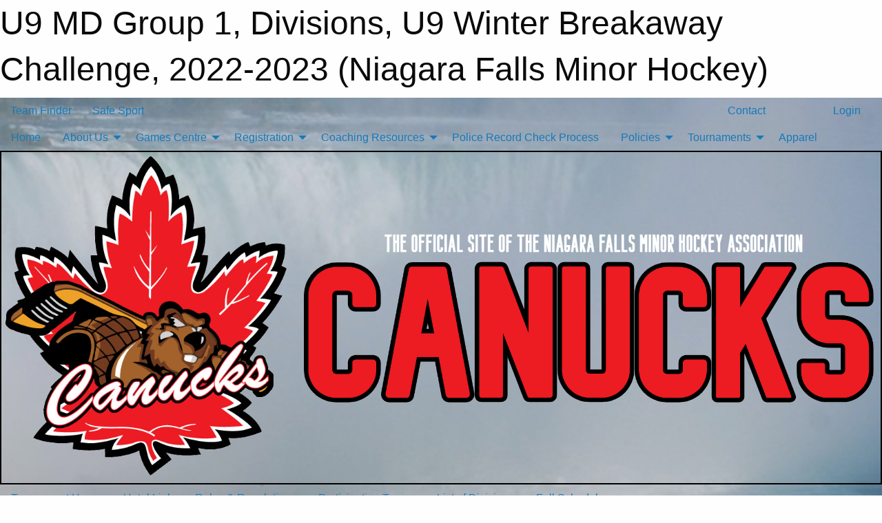

--- FILE ---
content_type: text/html; charset=utf-8
request_url: https://hockeyniagara.com/Tournaments/2715/Divisions/2840/
body_size: 9802
content:


<!DOCTYPE html>

<html class="no-js" lang="en">
<head><meta charset="utf-8" /><meta http-equiv="x-ua-compatible" content="ie=edge" /><meta name="viewport" content="width=device-width, initial-scale=1.0" /><link rel="preconnect" href="https://cdnjs.cloudflare.com" /><link rel="dns-prefetch" href="https://cdnjs.cloudflare.com" /><link rel="preconnect" href="https://fonts.gstatic.com" /><link rel="dns-prefetch" href="https://fonts.gstatic.com" /><title>
	2022-2023 > U9 Winter Breakaway Challenge > Divisions > U9 MD Group 1 (Niagara Falls Minor Hockey)
</title><link rel="stylesheet" href="https://fonts.googleapis.com/css2?family=Oswald&amp;family=Roboto&amp;family=Passion+One:wght@700&amp;display=swap" />

    <!-- Compressed CSS -->
    <link rel="stylesheet" href="https://cdnjs.cloudflare.com/ajax/libs/foundation/6.7.5/css/foundation.min.css" /><link rel="stylesheet" href="https://cdnjs.cloudflare.com/ajax/libs/motion-ui/2.0.3/motion-ui.css" />

    <!--load all styles -->
    
  <meta name="keywords" content="Sportsheadz,Sports,Website,Minor,Premium,Scheduling" /><meta name="description" content="hockeyniagara.com powered by MBSportsWeb" />
<style type="text/css">
 body { --D-color-rgb-primary: 237,27,34; --D-color-rgb-secondary: 0,0,0; --D-color-rgb-link: 237,27,34; --D-color-rgb-link-hover: 0,0,0; --D-color-rgb-content-link: 237,27,34; --D-color-rgb-content-link-hover: 0,0,0 }  body { --D-fonts-main: 'Roboto', sans-serif }  body { --D-fonts-headings: 'Oswald', sans-serif }  body { --D-fonts-bold: 'Passion One', cursive }  body { --D-wrapper-max-width: 1200px }  .sitecontainer { background-color: rgb(0,0,0); } @media screen and (min-width: 64em) {  .sitecontainer { background-attachment: fixed; background-image: url('/domains/hockeyniagara.com/bg_page.jpg'); background-position: center top; background-repeat: no-repeat; background-size: cover; } }  .sitecontainer main .wrapper { background-color: rgba(255,255,255,1); }  .bottom-drawer .content { background-color: rgba(255,255,255,1); } #wid7 .row-masthead { border: solid 0.1em rgba(0,0,0,1.0) }
</style>
<link href="/Domains/hockeyniagara.com/favicon.ico" rel="shortcut icon" /><link href="/assets/responsive/css/public.min.css?v=2025.07.27" type="text/css" rel="stylesheet" media="screen" /><link href="/Utils/Styles.aspx?ParentType=Tournament&amp;ParentID=2715&amp;Mode=Responsive&amp;Version=2025.10.27.14.36.48" type="text/css" rel="stylesheet" media="screen" /><script>var clicky_site_ids = clicky_site_ids || []; clicky_site_ids.push(100863180); var clicky_custom = {};</script>
<script async src="//static.getclicky.com/js"></script>
<script async src="//static.getclicky.com/inc/javascript/video/youtube.js"></script>
<script src="/Assets/Responsive/JS/bracketlines.min.js?v=2025.07.27" type="text/javascript"></script></head>
<body>
    
    
  <h1 class="hidden">U9 MD Group 1, Divisions, U9 Winter Breakaway Challenge, 2022-2023 (Niagara Falls Minor Hockey)</h1>

    <form method="post" action="/Tournaments/2715/Divisions/2840/" id="frmMain">
<div class="aspNetHidden">
<input type="hidden" name="tlrk_ssm_TSSM" id="tlrk_ssm_TSSM" value="" />
<input type="hidden" name="tlrk_sm_TSM" id="tlrk_sm_TSM" value="" />
<input type="hidden" name="__EVENTTARGET" id="__EVENTTARGET" value="" />
<input type="hidden" name="__EVENTARGUMENT" id="__EVENTARGUMENT" value="" />
<input type="hidden" name="__VIEWSTATE" id="__VIEWSTATE" value="0PBjPGB+SOxX3Pr77fCsRZ+NQrdunc8/7jeM72JdM38KeJs4eR3iclGoDRwx7zFre/Sqaj6HG8V3YyOg0a95XCqlzPU0XT5xkjkT151exS+V4CiuYP7RVBt2hKfxWbOP3JPoi7ORxywTS3bS7zWyjEH0ET2bwYI0S0QVSSorNtP9QKbW9Edsu4BJpdZxHd5leJWa/3ZJ0wPP8Jr8OHYabJEPZPDZTg/8+oNl8c1XovM9kBCFSacpWrtlbMZSnnOZ/roEKU8cDZO9QMU3S9VLrRS5XGGCL/22kHftDfP3hta+ecpsMBc5CiViH5/EimxqKfoEiWMnNeBgdvfFeWcA06tHbHcohH0PX0C6xa2x9QEBibLWFMmf4oMmns9t5q2jKp/fTlGyZ0NWt+5EHXbPc10DAkmITD0DMtVoE/dCC86CM3AYducuGxDaWnAlKnQNyN8pUDhFuWIrC15WvCL8D3hdOIL4N0Z9uPrthkXLh8pZKvy0CQsdOntkg1TW9eRBlTtKYuODtDH66HHIg/8XR9TV1lQJvL9Mr8SEoKnSLRSf2C83T/tz7z+Ip/ybQ9dQj2WUF0f2VONzxKXFhi8ZiA==" />
</div>

<script type="text/javascript">
//<![CDATA[
var theForm = document.forms['frmMain'];
if (!theForm) {
    theForm = document.frmMain;
}
function __doPostBack(eventTarget, eventArgument) {
    if (!theForm.onsubmit || (theForm.onsubmit() != false)) {
        theForm.__EVENTTARGET.value = eventTarget;
        theForm.__EVENTARGUMENT.value = eventArgument;
        theForm.submit();
    }
}
//]]>
</script>


<script src="/WebResource.axd?d=pynGkmcFUV13He1Qd6_TZKIW6nqqE4LOFrFfjdvdU_7GZITGXMnh5yVOjm4OCbadSkjfEALseQeSldKkv3Wmbg2&amp;t=638901397900000000" type="text/javascript"></script>


<script src="https://ajax.aspnetcdn.com/ajax/4.5.2/1/MicrosoftAjax.js" type="text/javascript"></script>
<script src="https://ajax.aspnetcdn.com/ajax/4.5.2/1/MicrosoftAjaxWebForms.js" type="text/javascript"></script>
<script src="/assets/core/js/web/web.min.js?v=2025.07.27" type="text/javascript"></script>
<script src="https://d2i2wahzwrm1n5.cloudfront.net/ajaxz/2025.2.609/Common/Core.js" type="text/javascript"></script>
<script src="https://d2i2wahzwrm1n5.cloudfront.net/ajaxz/2025.2.609/Ajax/Ajax.js" type="text/javascript"></script>
<div class="aspNetHidden">

	<input type="hidden" name="__VIEWSTATEGENERATOR" id="__VIEWSTATEGENERATOR" value="CA0B0334" />
	<input type="hidden" name="__EVENTVALIDATION" id="__EVENTVALIDATION" value="09q0U89/MQouovkkNdPJbONppgnd9Emy00irkvjvS77w/cDkZeFAXyYTisxZt19VHOPx1kjn77W3yaPg+m/LR0gnLbFfnvndoxU/ajts2kGkUByYWegfTrhfT+S/Ho3Z" />
</div>
        <script type="text/javascript">
//<![CDATA[
Sys.WebForms.PageRequestManager._initialize('ctl00$tlrk_sm', 'frmMain', ['tctl00$tlrk_ramSU','tlrk_ramSU'], [], [], 90, 'ctl00');
//]]>
</script>

        <!-- 2025.2.609.462 --><div id="tlrk_ramSU">
	<span id="tlrk_ram" style="display:none;"></span>
</div>
        
        
  <div class="sitecontainer"><div id="row4" class="row-outer  not-editable"><div class="row-inner"><div id="wid5"><div class="outer-top-bar"><div class="wrapper row-top-bar"><div class="grid-x grid-padding-x align-middle"><div class="cell shrink show-for-small-only"><div class="cell small-6" data-responsive-toggle="top_bar_links" data-hide-for="medium"><button title="Toggle Top Bar Links" class="menu-icon" type="button" data-toggle></button></div></div><div class="cell shrink"><a href="/Seasons/Current/">Team Finder</a></div><div class="cell shrink"><a href="/SafeSport/">Safe Sport</a></div><div class="cell auto show-for-medium"><ul class="menu align-right"><li><a href="/Contact/"><i class="fas fa-address-book" title="Contacts"></i>&nbsp;Contact</a></li><li><a href="/Search/"><i class="fas fa-search" title="Search"></i><span class="hide-for-medium">&nbsp;Search</span></a></li></ul></div><div class="cell auto medium-shrink text-right"><ul class="dropdown menu align-right" data-dropdown-menu><li><a href="/Account/Login/?ReturnUrl=%2fTournaments%2f2715%2fDivisions%2f2840%2f" rel="nofollow"><i class="fas fa-sign-in-alt"></i>&nbsp;Login</a></li></ul></div></div><div id="top_bar_links" class="hide-for-medium" style="display:none;"><ul class="vertical menu"><li><a href="/Contact/"><i class="fas fa-address-book" title="Contacts"></i>&nbsp;Contact</a></li><li><a href="/Search/"><i class="fas fa-search" title="Search"></i><span class="hide-for-medium">&nbsp;Search</span></a></li></ul></div></div></div>
</div></div></div><header id="header" class="hide-for-print"><div id="row10" class="row-outer  not-editable"><div class="row-inner wrapper"><div id="wid11">
</div></div></div><div id="row6" class="row-outer  not-editable"><div class="row-inner wrapper"><div id="wid8">
        <div class="cMain_ctl14-row-menu row-menu org-menu">
            
            <div class="grid-x align-middle">
                
                <nav class="cell auto">
                    <div class="title-bar" data-responsive-toggle="cMain_ctl14_menu" data-hide-for="large">
                        <div class="title-bar-left">
                            
                            <ul class="horizontal menu">
                                
                                <li><a href="/">Home</a></li>
                                
                                <li><a href="/Seasons/Current/">Team Finder</a></li>
                                
                            </ul>
                            
                        </div>
                        <div class="title-bar-right">
                            <div class="title-bar-title" data-toggle="cMain_ctl14_menu">Organization Menu&nbsp;<i class="fas fa-bars"></i></div>
                        </div>
                    </div>
                    <ul id="cMain_ctl14_menu" style="display: none;" class="vertical large-horizontal menu " data-responsive-menu="drilldown large-dropdown" data-back-button='<li class="js-drilldown-back"><a class="sh-menu-back"></a></li>'>
                        <li class="hover-nonfunction"><a href="/">Home</a></li><li class="hover-nonfunction"><a>About Us</a><ul class="menu vertical nested"><li class="hover-nonfunction"><a href="/Pages/1002/Mission_and_Vision/">Mission &amp; Vision</a></li><li class="hover-nonfunction"><a href="/Staff/1003/">Executive &amp; Staff</a></li><li class="hover-nonfunction"><a href="/Coaches/1004/">Current Coaches</a></li><li class="hover-nonfunction"><a href="/Contact/1005/">Contact Us</a></li></ul></li><li class="hover-nonfunction"><a>Games Centre</a><ul class="menu vertical nested"><li class="hover-nonfunction"><a href="/Schedule/">Schedule &amp; Results</a></li><li class="hover-nonfunction"><a href="/Calendar/">Organization Calendar</a></li></ul></li><li class="hover-nonfunction"><a>Registration</a><ul class="menu vertical nested"><li class="hover-nonfunction"><a href="/Pages/7985/Create_your_Spordle_Account/">Create your Spordle Account</a></li><li class="hover-nonfunction"><a href="/Pages/5356/2025-2026_Registration/">2025-2026 Registration</a></li><li class="hover-nonfunction"><a href="/Pages/5357/Financial_Assistance/">Financial Assistance</a></li><li class="hover-nonfunction"><a href="/Pages/6324/Respect_In_Sport_Parent/">Respect In Sport Parent</a></li></ul></li><li class="hover-nonfunction"><a>Coaching Resources</a><ul class="menu vertical nested"><li class="hover-nonfunction"><a>HOW TO USE THE NEW HCR 3.0</a><ul class="menu vertical nested"><li class="hover-nonfunction"><a href="/Public/Documents/How_to_create_an_account_in_the_Hockey_Canada_Registry.pdf" target="_blank" rel="noopener"><i class="fa fa-file-pdf"></i>Create Your Account</a></li><li class="hover-nonfunction"><a href="/Public/Documents/How_to_link_a_Member_in_the_Hockey_Canada_Registry.pdf" target="_blank" rel="noopener"><i class="fa fa-file-pdf"></i>Link to Your Profile (AKA Coaches Locker)</a></li><li class="hover-nonfunction"><a href="/Public/Documents/How_to_View_Qualifications.pdf" target="_blank" rel="noopener"><i class="fa fa-file-pdf"></i>View Your Qualifications</a></li></ul></li><li class="hover-nonfunction"><a href="/Pages/1882/Coaches/">Coaches</a></li><li class="hover-nonfunction"><a href="/Pages/5370/Trainers/">Trainers</a></li><li class="hover-nonfunction"><a href="/Pages/5371/Managers/">Managers</a></li><li class="hover-nonfunction"><a href="/Pages/7054/NEW_Police_Record_Check_Process/">POLICE RECORD CHECK</a></li><li class="hover-nonfunction"><a href="/Public/Documents/2025-2026_-_TEAM_OFFICIAL_QUALIFICATION_REQUIREMENTS-APPENDIX_A_FINAL_.pdf" target="_blank" rel="noopener"><i class="fa fa-file-pdf"></i>2025-26 Qualification Requirements</a></li><li class="hover-nonfunction"><a href="/Pages/8120/3rd_Party_Instructors/">3rd Party Instructors</a></li></ul></li><li class="hover-nonfunction"><a href="/Pages/7054/Police_Record_Check_Process/">Police Record Check Process</a></li><li class="hover-nonfunction"><a>Policies</a><ul class="menu vertical nested"><li class="hover-nonfunction"><a href="/Public/Documents/NFMHA_by-law_2024.pdf" target="_blank" rel="noopener"><i class="fa fa-file-pdf"></i>NFMHA Bylaws</a></li><li class="hover-nonfunction"><a href="/Public/Documents/NFMHA_apparel_policy_2024.pdf" target="_blank" rel="noopener"><i class="fa fa-file-pdf"></i>Apparel Policy</a></li><li class="hover-nonfunction"><a href="/Public/Documents/NFMHA_complaint_policy_2024.pdf" target="_blank" rel="noopener"><i class="fa fa-file-pdf"></i>Complaint Policy</a></li><li class="hover-nonfunction"><a href="/Public/Documents/NFMHA_ice_time_policy_2024.pdf" target="_blank" rel="noopener"><i class="fa fa-file-pdf"></i>Ice Time Policy</a></li><li class="hover-nonfunction"><a href="/Public/Documents/NFMHA_code_of_conduct_policy_2024.pdf" target="_blank" rel="noopener"><i class="fa fa-file-pdf"></i>Code of Conduct Policy</a></li></ul></li><li class="hover-nonfunction"><a>Tournaments</a><ul class="menu vertical nested"><li class="hover-nonfunction"><a href="/Tournaments/3613/Peter_Mancuso_November_Challenge/">Peter Mancuso November Challenge</a></li><li class="hover-nonfunction"><a href="/Tournaments/3670/Al_Boone_Memorial_Tournament/">Al Boone Tournament</a></li><li class="hover-nonfunction"><a href="/Tournaments/3695/Niagara_Falls_Jamboree/">Niagara Falls Jamboree </a></li><li class="hover-nonfunction"><a href="/Tournaments/3705/U9_Winter_Breakaway_Challenge/">U9 Breakaway Challenge</a></li><li class="hover-nonfunction"><a href="/Tournaments/3745/Ange_Giajnorio_Memorial_Winter_Thaw/">Ange Giajnorio Memorial Tournament</a></li></ul></li><li class="hover-nonfunction"><a href="https://canucksteamstore.itemorder.com/shop/home/" target="_blank" rel="noopener"><i class="fa fa-external-link-alt"></i>Apparel</a></li>
                    </ul>
                </nav>
            </div>
            
        </div>
        </div><div id="wid7"><div class="cMain_ctl17-row-masthead row-masthead"><div class="grid-x align-middle text-center"><div class="cell small-4"><a href="/"><img class="contained-image" src="/domains/hockeyniagara.com/newlogo.png" alt="Main Logo" /></a></div><div class="cell small-8"><img class="contained-image" src="/domains/hockeyniagara.com/CABUCKS.png" alt="Banner Image" /></div></div></div>
</div><div id="wid9">
<div class="cMain_ctl20-row-menu row-menu">
    <div class="grid-x align-middle">
        
        <nav class="cell auto">
            <div class="title-bar" data-responsive-toggle="cMain_ctl20_menu" data-hide-for="large">
                <div class="title-bar-left flex-child-shrink">
                    <div class="grid-x align-middle">
                        
                    </div>
                </div>
                <div class="title-bar-right flex-child-grow">
                    <div class="grid-x align-middle">
                        <div class="cell auto"></div>
                        
                        <div class="cell shrink">
                            <div class="title-bar-title" data-toggle="cMain_ctl20_menu">U9 Winter Breakaway Challenge Menu&nbsp;<i class="fas fa-bars"></i></div>
                        </div>
                    </div>
                </div>
            </div>
            <ul id="cMain_ctl20_menu" style="display: none;" class="vertical large-horizontal menu " data-responsive-menu="drilldown large-dropdown" data-back-button='<li class="js-drilldown-back"><a class="sh-menu-back"></a></li>'>
                <li><a href="/Tournaments/2715/">Tournament Home</a></li><li><a href="https://secure.htgsports.com/registration.nsf/BTSRP_EventAccess?OpenForm&eventid=E42958D5BC9FFBDC85258855000FD114&pvw=0&lang=en" target="blank"><i class="fa fa-external-link-alt"></i>Hotel Link</a></li><li><a href="/Tournaments/2715/LibraryItems/6451/Rules_and_Regulations/">Rules & Regulations</a></li><li><a href="/Tournaments/2715/Teams/">Participating Teams</a></li><li><a href="/Tournaments/2715/Divisions/">List of Divisions</a></li><li><a href="/Tournaments/2715/Schedule/">Full Schedule</a></li>
            </ul>
        </nav>
        
    </div>
    
</div>
</div></div></div><div id="row12" class="row-outer  not-editable"><div class="row-inner wrapper"><div id="wid13">
<div class="cMain_ctl25-row-breadcrumb row-breadcrumb">
    <div class="grid-x"><div class="cell auto"><nav aria-label="You are here:" role="navigation"><ul class="breadcrumbs"><li><a href="/" title="Main Home Page">Home</a></li><li><a href="/Seasons/" title="List of seasons">Seasons</a></li><li><a href="/Seasons/2653/" title="Season details for 2022-2023">2022-2023</a></li><li><a href="/Tournaments/2715/" title="U9 Winter Breakaway Challenge Home Page">U9 Winter Breakaway Challenge</a></li><li><a href="/Tournaments/2715/Divisions/" title="List of Tournament Divisions">Divisions</a></li><li>U9 MD Group 1</li></ul></nav></div><div class="cell shrink"><ul class="breadcrumbs"><li><a href="/Sitemap/" title="Go to the sitemap page for this website"><i class="fas fa-sitemap"></i><span class="show-for-large">&nbsp;Sitemap</span></a></li></ul></div></div>
</div>
</div></div></div><div id="row14" class="row-outer  not-editable"><div class="row-inner wrapper"><div id="wid15">
<div class="cMain_ctl30-row-menu row-menu">
    <div class="grid-x align-middle">
        
        <nav class="cell auto">
            <div class="title-bar" data-responsive-toggle="cMain_ctl30_menu" data-hide-for="large">
                <div class="title-bar-left">
                    
                </div>
                <div class="title-bar-right">
                    <div class="title-bar-title" data-toggle="cMain_ctl30_menu">Standings &amp; Schedules&nbsp;<i class="fas fa-bars"></i></div>
                </div>
            </div>
            <ul id="cMain_ctl30_menu" style="display: none;" class="vertical large-horizontal menu " data-responsive-menu="drilldown large-dropdown" data-back-button='<li class="js-drilldown-back"><a class="sh-menu-back"></a></li>'>
                <li><a href="/Tournaments/2715/Divisions/2841/">U9 HL Group 1</a><li><a href="/Tournaments/2715/Divisions/2842/">U9 HL Group 2</a><li><a href="/Tournaments/2715/Divisions/2839/">U9 HL Group 3</a><li><a href="/Tournaments/2715/Divisions/2840/">U9 MD Group 1</a><li><a href="/Tournaments/2715/Divisions/2843/">U9 MD Group 2</a><li><a href="/Tournaments/2715/Divisions/2844/">U9 MD Group 3</a><li><a href="/Tournaments/2715/Venues/">Venues</a></li>
            </ul>
        </nav>
    </div>
</div>
</div></div></div></header><main id="main"><div class="wrapper"><div id="row16" class="row-outer  not-editable"><div class="row-inner"><div id="wid17">
<div class="cMain_ctl37-outer widget">
    <div class="callout small warning text-center">This Tournament is part of the 2022-2023 season, which is not set as the current season.</div>
</div>
</div></div></div><div id="row1" class="row-outer"><div class="row-inner"><div class="grid-x grid-padding-x"><div id="row1col2" class="cell small-12 medium-12 large-12 "><div id="wid3">
<div class="cMain_ctl44-outer widget">
    <div class="mod"><div class="modBody"><div class="heading-1-wrapper"><div class="heading-1"><span class="pre"></span><span class="text">U9 MD Group 1</span><span class="suf"></span></div></div><div class="heading-4-wrapper"><div class="heading-4"><div class="grid-x align-middle"><div class="cell auto"><span class="pre"></span><span class="text">U9 MD Round Robin Group A</span><span class="suf"></span></div><div class="cell shrink"><a href="/Tournaments/2715/Divisions/2858/" title="View division details for U9 MD Round Robin Group A">Details</a></div></div></div></div><div class="table-sticky"><table class="standings"><thead><tr><th scope="col" class="team">Team</th><th scope="col">W</th><th scope="col">L</th><th scope="col">T</th><th scope="col">Pts</th><th scope="col">GF</th><th scope="col">GA</th><th scope="col">Diff</th><th scope="col">GF %</th><th scope="col">Game 1</th><th scope="col">Game 2</th><th scope="col">Game 3</th></tr></thead><tbody><tr class="assn-0"><th class="team withlogo"><div class="teamandlogo"><span style="background-image: url('https://mbswcdn.com/images/teamlogo.png');" /></span><a href="/Tournaments/2715/Teams/2127/">Port Stanley Sailors</a></div></th><td>3</td><td>0</td><td>0</td><td class="bold">6</td><td>24</td><td>1</td><td class="diff-pos">+23</td><td>0.960</td><td class="bold" style="cursor: help;" title="Fri 2:00p @ St. Catharines Falcons">6-0 (W)</td><td class="bold" style="cursor: help;" title="Fri 8:00p vs West London Hawks">0-9 (W)</td><td class="bold" style="cursor: help;" title="Sat 4:15p vs North London Nationals">1-9 (W)</td></tr><tr class="assn-0"><th class="team withlogo"><div class="teamandlogo"><span style="background-image: url('https://mbswcdn.com/images/teamlogo.png');" /></span><a href="/Tournaments/2715/Teams/2130/">St. Catharines Falcons</a></div></th><td>2</td><td>1</td><td>0</td><td class="bold">4</td><td>15</td><td>7</td><td class="diff-pos">+8</td><td>0.682</td><td class="bold" style="cursor: help;" title="Fri 2:00p vs Port Stanley Sailors">6-0 (L)</td><td class="bold" style="cursor: help;" title="Fri 7:15p @ North London Nationals">10-0 (W)</td><td class="bold" style="cursor: help;" title="Sat 5:15p @ West London Hawks">5-1 (W)</td></tr><tr class="assn-0"><th class="team withlogo"><div class="teamandlogo"><span style="background-image: url('https://mbswcdn.com/images/teamlogo.png');" /></span><a href="/Tournaments/2715/Teams/2140/">West London Hawks</a></div></th><td>1</td><td>2</td><td>0</td><td class="bold">2</td><td>3</td><td>15</td><td class="diff-neg">-12</td><td>0.167</td><td class="bold" style="cursor: help;" title="Fri 1:00p vs North London Nationals">1-2 (W)</td><td class="bold" style="cursor: help;" title="Fri 8:00p @ Port Stanley Sailors">0-9 (L)</td><td class="bold" style="cursor: help;" title="Sat 5:15p vs St. Catharines Falcons">5-1 (L)</td></tr><tr class="assn-0"><th class="team withlogo"><div class="teamandlogo"><span style="background-image: url('https://mbswcdn.com/images/teamlogo.png');" /></span><a href="/Tournaments/2715/Teams/2120/">North London Nationals</a></div></th><td>0</td><td>3</td><td>0</td><td class="bold">0</td><td>2</td><td>21</td><td class="diff-neg">-19</td><td>0.087</td><td class="bold" style="cursor: help;" title="Fri 1:00p @ West London Hawks">1-2 (L)</td><td class="bold" style="cursor: help;" title="Fri 7:15p vs St. Catharines Falcons">10-0 (L)</td><td class="bold" style="cursor: help;" title="Sat 4:15p @ Port Stanley Sailors">1-9 (L)</td></tr><tr class="assn-0"><th class="team withlogo"><div class="teamandlogo"><span style="background-image: url('https://mbswcdn.com/images/teamlogo.png');" /></span><a href="/Tournaments/2715/Teams/2118/">Mt Brydges Cougars</a></div></th><td>0</td><td>0</td><td>0</td><td class="bold">0</td><td>0</td><td>0</td><td>0</td><td>0.000</td><td class="extra">X</td><td class="extra">X</td><td class="extra">X</td></tr></tbody></table></div><div class="spacer"></div><div class="heading-4-wrapper"><div class="heading-4"><div class="grid-x align-middle"><div class="cell auto"><span class="pre"></span><span class="text">U9 MD Round Robin Group B</span><span class="suf"></span></div><div class="cell shrink"><a href="/Tournaments/2715/Divisions/2859/" title="View division details for U9 MD Round Robin Group B">Details</a></div></div></div></div><div class="table-sticky"><table class="standings"><thead><tr><th scope="col" class="team">Team</th><th scope="col">W</th><th scope="col">L</th><th scope="col">T</th><th scope="col">Pts</th><th scope="col">GF</th><th scope="col">GA</th><th scope="col">Diff</th><th scope="col">GF %</th><th scope="col">Game 1</th><th scope="col">Game 2</th><th scope="col">Game 3</th></tr></thead><tbody><tr class="assn-0"><th class="team withlogo"><div class="teamandlogo"><span style="background-image: url('https://mbswcdn.com/images/teamlogo.png');" /></span><a href="/Tournaments/2715/Teams/2125/">Peterborough Petes</a></div></th><td>3</td><td>0</td><td>0</td><td class="bold">6</td><td>18</td><td>7</td><td class="diff-pos">+11</td><td>0.720</td><td class="bold" style="cursor: help;" title="Fri 1:15p vs Stouffville Clippers">4-5 (W)</td><td class="bold" style="cursor: help;" title="Sat 8:00a @ Caledon Hawks">5-1 (W)</td><td class="bold" style="cursor: help;" title="Sat 4:15p @ Welland Tigers">8-2 (W)</td></tr><tr class="assn-0"><th class="team withlogo"><div class="teamandlogo"><span style="background-image: url('https://mbswcdn.com/images/teamlogo.png');" /></span><a href="/Tournaments/2715/Teams/2131/">Stouffville Clippers</a></div></th><td>2</td><td>1</td><td>0</td><td class="bold">4</td><td>19</td><td>9</td><td class="diff-pos">+10</td><td>0.679</td><td class="bold" style="cursor: help;" title="Fri 1:15p @ Peterborough Petes">4-5 (L)</td><td class="bold" style="cursor: help;" title="Sat 9:00a vs Welland Tigers">2-9 (W)</td><td class="bold" style="cursor: help;" title="Sat 3:15p vs Caledon Hawks">2-6 (W)</td></tr><tr class="assn-0"><th class="team withlogo"><div class="teamandlogo"><span style="background-image: url('https://mbswcdn.com/images/teamlogo.png');" /></span><a href="/Tournaments/2715/Teams/2114/">Caledon Hawks</a></div></th><td>1</td><td>2</td><td>0</td><td class="bold">2</td><td>10</td><td>14</td><td class="diff-neg">-4</td><td>0.417</td><td class="bold" style="cursor: help;" title="Fri 12:15p @ Welland Tigers">7-3 (W)</td><td class="bold" style="cursor: help;" title="Sat 8:00a vs Peterborough Petes">5-1 (L)</td><td class="bold" style="cursor: help;" title="Sat 3:15p @ Stouffville Clippers">2-6 (L)</td></tr><tr class="assn-0"><th class="team withlogo"><div class="teamandlogo"><span style="background-image: url('https://mbswcdn.com/images/teamlogo.png');" /></span><a href="/Tournaments/2715/Teams/2139/">Welland Tigers</a></div></th><td>0</td><td>3</td><td>0</td><td class="bold">0</td><td>7</td><td>24</td><td class="diff-neg">-17</td><td>0.226</td><td class="bold" style="cursor: help;" title="Fri 12:15p vs Caledon Hawks">7-3 (L)</td><td class="bold" style="cursor: help;" title="Sat 9:00a @ Stouffville Clippers">2-9 (L)</td><td class="bold" style="cursor: help;" title="Sat 4:15p vs Peterborough Petes">8-2 (L)</td></tr></tbody></table></div><div class="spacer"></div><div class="heading-4-wrapper"><div class="heading-4"><div class="grid-x align-middle"><div class="cell auto"><span class="pre"></span><span class="text">U9 MD Round Robin Group C</span><span class="suf"></span></div><div class="cell shrink"><a href="/Tournaments/2715/Divisions/2860/" title="View division details for U9 MD Round Robin Group C">Details</a></div></div></div></div><div class="table-sticky"><table class="standings"><thead><tr><th scope="col" class="team">Team</th><th scope="col">W</th><th scope="col">L</th><th scope="col">T</th><th scope="col">Pts</th><th scope="col">GF</th><th scope="col">GA</th><th scope="col">Diff</th><th scope="col">GF %</th><th scope="col">Game 1</th><th scope="col">Game 2</th><th scope="col">Game 3</th></tr></thead><tbody><tr class="assn-0"><th class="team withlogo"><div class="teamandlogo"><span style="background-image: url('https://mbswcdn.com/images/teamlogo.png');" /></span><a href="/Tournaments/2715/Teams/2116/">Georgina Blaze</a></div></th><td>3</td><td>0</td><td>0</td><td class="bold">6</td><td>25</td><td>3</td><td class="diff-pos">+22</td><td>0.893</td><td class="bold" style="cursor: help;" title="Fri 12:15p @ Flamborough Sabres">10-1 (W)</td><td class="bold" style="cursor: help;" title="Sat 7:15a vs Mt Brydges Cougars">0-3 (W)</td><td class="bold" style="cursor: help;" title="Sat 4:00p @ Ajax Pickering Raiders">12-2 (W)</td></tr><tr class="assn-0"><th class="team withlogo"><div class="teamandlogo"><span style="background-image: url('https://mbswcdn.com/images/teamlogo.png');" /></span><a href="/Tournaments/2715/Teams/2118/">Mt Brydges Cougars</a></div></th><td>2</td><td>1</td><td>0</td><td class="bold">4</td><td>11</td><td>3</td><td class="diff-pos">+8</td><td>0.786</td><td class="bold" style="cursor: help;" title="Fri 1:15p vs Ajax Pickering Raiders">0-6 (W)</td><td class="bold" style="cursor: help;" title="Sat 7:15a @ Georgina Blaze">0-3 (L)</td><td class="bold" style="cursor: help;" title="Sat 5:00p @ Flamborough Sabres">5-0 (W)</td></tr><tr class="assn-0"><th class="team withlogo"><div class="teamandlogo"><span style="background-image: url('https://mbswcdn.com/images/teamlogo.png');" /></span><a href="/Tournaments/2715/Teams/2108/">Ajax Pickering Raiders</a></div></th><td>0</td><td>2</td><td>1</td><td class="bold">1</td><td>3</td><td>19</td><td class="diff-neg">-16</td><td>0.136</td><td class="bold" style="cursor: help;" title="Fri 1:15p @ Mt Brydges Cougars">0-6 (L)</td><td class="bold" style="cursor: help;" title="Sat 8:15a vs Flamborough Sabres">1-1 (T)</td><td class="bold" style="cursor: help;" title="Sat 4:00p vs Georgina Blaze">12-2 (L)</td></tr><tr class="assn-0"><th class="team withlogo"><div class="teamandlogo"><span style="background-image: url('https://mbswcdn.com/images/teamlogo.png');" /></span><a href="/Tournaments/2715/Teams/2115/">Flamborough Sabres</a></div></th><td>0</td><td>2</td><td>1</td><td class="bold">1</td><td>2</td><td>16</td><td class="diff-neg">-14</td><td>0.111</td><td class="bold" style="cursor: help;" title="Fri 12:15p vs Georgina Blaze">10-1 (L)</td><td class="bold" style="cursor: help;" title="Sat 8:15a @ Ajax Pickering Raiders">1-1 (T)</td><td class="bold" style="cursor: help;" title="Sat 5:00p vs Mt Brydges Cougars">5-0 (L)</td></tr></tbody></table></div><div class="spacer"></div><div class="heading-4-wrapper"><div class="heading-4"><div class="grid-x align-middle"><div class="cell auto"><span class="pre"></span><span class="text">U9 MD Group 1 Semi-Final</span><span class="suf"></span></div><div class="cell shrink"><a href="/Tournaments/2715/Divisions/2861/" title="View division details for U9 MD Group 1 Semi-Final">Details</a></div></div></div></div><div class="cal-items team"><div class="day-details always-show selected has-items" id="day-Feb-05-2023"><div class="h6 text-center">Sun, Feb 05</div><div class="event-list-item   hover-function"><div class="content hover-function-links"><div class="hover-overlay grid-x align-middle text-center"><div class="cell small-3"></div><div class="cell small-6"><a class="flex-child-shrink text-center " href="/Tournaments/2715/Games/24233/">Game Details</a></div><div class="cell small-3"><a class="local" href="/Tournaments/2715/Venues/122/?Day=05&Month=02&Year=2023">Venue Info</a></div></div><div class="grid-x align-middle"><div class="cell small-2 text-center"><div class="time-primary">10:15 AM</div></div><div class="cell small-2 text-center"></div><div class="cell small-6"><div class="subject-owner neutral">Georgina Blaze</div><div class="subject-text neutral">@ Port Stanley Sailors<div class="game_result win">W</div><span class="game_no">104</span></div><div class="location local">Gale Centre 2 - Lifetime Financial</div></div><div class="cell small-2 text-center"><div class="related-info"><div class="game_score">0-9</div></div></div></div></div></div><div class="event-list-item   hover-function"><div class="content hover-function-links"><div class="hover-overlay grid-x align-middle text-center"><div class="cell small-3"></div><div class="cell small-6"><a class="flex-child-shrink text-center " href="/Tournaments/2715/Games/24234/">Game Details</a></div><div class="cell small-3"><a class="local" href="/Tournaments/2715/Venues/123/?Day=05&Month=02&Year=2023">Venue Info</a></div></div><div class="grid-x align-middle"><div class="cell small-2 text-center"><div class="time-primary">10:15 AM</div></div><div class="cell small-2 text-center"></div><div class="cell small-6"><div class="subject-owner neutral">Mt Brydges Cougars</div><div class="subject-text neutral">@ Peterborough Petes<div class="game_result win">W</div><span class="game_no">105</span></div><div class="location local">Gale Centre 3 - Meridian</div></div><div class="cell small-2 text-center"><div class="related-info"><div class="game_score">0-5</div></div></div></div></div></div></div></div><div class="spacer"></div><div class="heading-4-wrapper"><div class="heading-4"><div class="grid-x align-middle"><div class="cell auto"><span class="pre"></span><span class="text">U9 MD Group 1 Final</span><span class="suf"></span></div><div class="cell shrink"><a href="/Tournaments/2715/Divisions/2862/" title="View division details for U9 MD Group 1 Final">Details</a></div></div></div></div><div class="cal-items team"><div class="day-details always-show selected has-items" id="day-Feb-05-2023"><div class="h6 text-center">Sun, Feb 05</div><div class="event-list-item   hover-function"><div class="content hover-function-links"><div class="hover-overlay grid-x align-middle text-center"><div class="cell small-3"></div><div class="cell small-6"><a class="flex-child-shrink text-center " href="/Tournaments/2715/Games/24235/">Game Details</a></div><div class="cell small-3"><a class="local" href="/Tournaments/2715/Venues/123/?Day=05&Month=02&Year=2023">Venue Info</a></div></div><div class="grid-x align-middle"><div class="cell small-2 text-center"><div class="time-primary">2:15 PM</div></div><div class="cell small-2 text-center"></div><div class="cell small-6"><div class="subject-owner neutral">Peterborough Petes</div><div class="subject-text neutral">@ Port Stanley Sailors<div class="game_result win">W</div><span class="game_no">113</span></div><div class="location local">Gale Centre 3 - Meridian</div></div><div class="cell small-2 text-center"><div class="related-info"><div class="game_score">0-9</div></div></div></div></div></div></div></div><div class="spacer"></div><div class="heading-4-wrapper"><div class="heading-4"><span class="pre"></span><span class="text">Full Schedule</span><span class="suf"></span></div></div><div class="card themed level-0">
<input class="toggler" type="checkbox" id="divsched_day_1">
<label class="card-divider flex-container" for="divsched_day_1"><div class="flex-child-grow h4">Feb 03, 2023</div><div class="flex-child-shrink h5">8 games</div></label>
<div class="card-section togglable">
<div class="cal-items team"><div class="day-details always-show selected has-items" id="day-Feb-03-2023"><div class="event-list-item   hover-function"><div class="content hover-function-links"><div class="hover-overlay grid-x align-middle text-center"><div class="cell small-3"></div><div class="cell small-6"><a class="flex-child-shrink text-center " href="/Tournaments/2715/Games/24215/">Game Details</a></div><div class="cell small-3"><a class="local" href="/Tournaments/2715/Venues/122/?Day=03&Month=02&Year=2023">Venue Info</a></div></div><div class="grid-x align-middle"><div class="cell small-2 text-center"><div class="time-primary">12:15 PM</div></div><div class="cell small-2 text-center"><div class="tag-list"><div class="tag division_2860">U9 MD Round Robin Group C</div></div></div><div class="cell small-6"><div class="subject-owner neutral">Georgina Blaze<div class="game_result win">W</div></div><div class="subject-text neutral">@ Flamborough Sabres<span class="game_no">016</span></div><div class="location local">Gale Centre 2 - Lifetime Financial</div></div><div class="cell small-2 text-center"><div class="related-info"><div class="game_score">10-1</div></div></div></div></div></div><div class="event-list-item   hover-function"><div class="content hover-function-links"><div class="hover-overlay grid-x align-middle text-center"><div class="cell small-3"></div><div class="cell small-6"><a class="flex-child-shrink text-center " href="/Tournaments/2715/Games/24216/">Game Details</a></div><div class="cell small-3"><a class="local" href="/Tournaments/2715/Venues/123/?Day=03&Month=02&Year=2023">Venue Info</a></div></div><div class="grid-x align-middle"><div class="cell small-2 text-center"><div class="time-primary">12:15 PM</div></div><div class="cell small-2 text-center"><div class="tag-list"><div class="tag division_2859">U9 MD Round Robin Group B</div></div></div><div class="cell small-6"><div class="subject-owner neutral">Caledon Hawks<div class="game_result win">W</div></div><div class="subject-text neutral">@ Welland Tigers<span class="game_no">017</span></div><div class="location local">Gale Centre 3 - Meridian</div></div><div class="cell small-2 text-center"><div class="related-info"><div class="game_score">7-3</div></div></div></div></div></div><div class="event-list-item   hover-function"><div class="content hover-function-links"><div class="hover-overlay grid-x align-middle text-center"><div class="cell small-3"></div><div class="cell small-6"><a class="flex-child-shrink text-center " href="/Tournaments/2715/Games/24217/">Game Details</a></div><div class="cell small-3"><a class="local" href="/Tournaments/2715/Venues/124/?Day=03&Month=02&Year=2023">Venue Info</a></div></div><div class="grid-x align-middle"><div class="cell small-2 text-center"><div class="time-primary">1:00 PM</div></div><div class="cell small-2 text-center"><div class="tag-list"><div class="tag division_2858">U9 MD Round Robin Group A</div></div></div><div class="cell small-6"><div class="subject-owner neutral">North London Nationals</div><div class="subject-text neutral">@ West London Hawks<div class="game_result win">W</div><span class="game_no">020</span></div><div class="location local">Gale Centre 4 - Centennial</div></div><div class="cell small-2 text-center"><div class="related-info"><div class="game_score">1-2</div></div></div></div></div></div><div class="event-list-item   hover-function"><div class="content hover-function-links"><div class="hover-overlay grid-x align-middle text-center"><div class="cell small-3"></div><div class="cell small-6"><a class="flex-child-shrink text-center " href="/Tournaments/2715/Games/24218/">Game Details</a></div><div class="cell small-3"><a class="local" href="/Tournaments/2715/Venues/122/?Day=03&Month=02&Year=2023">Venue Info</a></div></div><div class="grid-x align-middle"><div class="cell small-2 text-center"><div class="time-primary">1:15 PM</div></div><div class="cell small-2 text-center"><div class="tag-list"><div class="tag division_2860">U9 MD Round Robin Group C</div></div></div><div class="cell small-6"><div class="subject-owner neutral">Ajax Pickering Raiders</div><div class="subject-text neutral">@ Mt Brydges Cougars<div class="game_result win">W</div><span class="game_no">021</span></div><div class="location local">Gale Centre 2 - Lifetime Financial</div></div><div class="cell small-2 text-center"><div class="related-info"><div class="game_score">0-6</div></div></div></div></div></div><div class="event-list-item   hover-function"><div class="content hover-function-links"><div class="hover-overlay grid-x align-middle text-center"><div class="cell small-3"></div><div class="cell small-6"><a class="flex-child-shrink text-center " href="/Tournaments/2715/Games/24219/">Game Details</a></div><div class="cell small-3"><a class="local" href="/Tournaments/2715/Venues/123/?Day=03&Month=02&Year=2023">Venue Info</a></div></div><div class="grid-x align-middle"><div class="cell small-2 text-center"><div class="time-primary">1:15 PM</div></div><div class="cell small-2 text-center"><div class="tag-list"><div class="tag division_2859">U9 MD Round Robin Group B</div></div></div><div class="cell small-6"><div class="subject-owner neutral">Stouffville Clippers</div><div class="subject-text neutral">@ Peterborough Petes<div class="game_result win">W</div><span class="game_no">022</span></div><div class="location local">Gale Centre 3 - Meridian</div></div><div class="cell small-2 text-center"><div class="related-info"><div class="game_score">4-5</div></div></div></div></div></div><div class="event-list-item   hover-function"><div class="content hover-function-links"><div class="hover-overlay grid-x align-middle text-center"><div class="cell small-3"></div><div class="cell small-6"><a class="flex-child-shrink text-center " href="/Tournaments/2715/Games/24220/">Game Details</a></div><div class="cell small-3"><a class="local" href="/Tournaments/2715/Venues/124/?Day=03&Month=02&Year=2023">Venue Info</a></div></div><div class="grid-x align-middle"><div class="cell small-2 text-center"><div class="time-primary">2:00 PM</div></div><div class="cell small-2 text-center"><div class="tag-list"><div class="tag division_2858">U9 MD Round Robin Group A</div></div></div><div class="cell small-6"><div class="subject-owner neutral">Port Stanley Sailors<div class="game_result win">W</div></div><div class="subject-text neutral">@ St. Catharines Falcons<span class="game_no">025</span></div><div class="location local">Gale Centre 4 - Centennial</div></div><div class="cell small-2 text-center"><div class="related-info"><div class="game_score">6-0</div></div></div></div></div></div><div class="event-list-item   hover-function"><div class="content hover-function-links"><div class="hover-overlay grid-x align-middle text-center"><div class="cell small-3"></div><div class="cell small-6"><a class="flex-child-shrink text-center " href="/Tournaments/2715/Games/24221/">Game Details</a></div><div class="cell small-3"><a class="local" href="/Tournaments/2715/Venues/122/?Day=03&Month=02&Year=2023">Venue Info</a></div></div><div class="grid-x align-middle"><div class="cell small-2 text-center"><div class="time-primary">7:15 PM</div></div><div class="cell small-2 text-center"><div class="tag-list"><div class="tag division_2858">U9 MD Round Robin Group A</div></div></div><div class="cell small-6"><div class="subject-owner neutral">St. Catharines Falcons<div class="game_result win">W</div></div><div class="subject-text neutral">@ North London Nationals<span class="game_no">046</span></div><div class="location local">Gale Centre 2 - Lifetime Financial</div></div><div class="cell small-2 text-center"><div class="related-info"><div class="game_score">10-0</div></div></div></div></div></div><div class="event-list-item   hover-function"><div class="content hover-function-links"><div class="hover-overlay grid-x align-middle text-center"><div class="cell small-3"></div><div class="cell small-6"><a class="flex-child-shrink text-center " href="/Tournaments/2715/Games/24222/">Game Details</a></div><div class="cell small-3"><a class="local" href="/Tournaments/2715/Venues/124/?Day=03&Month=02&Year=2023">Venue Info</a></div></div><div class="grid-x align-middle"><div class="cell small-2 text-center"><div class="time-primary">8:00 PM</div></div><div class="cell small-2 text-center"><div class="tag-list"><div class="tag division_2858">U9 MD Round Robin Group A</div></div></div><div class="cell small-6"><div class="subject-owner neutral">West London Hawks</div><div class="subject-text neutral">@ Port Stanley Sailors<div class="game_result win">W</div><span class="game_no">048</span></div><div class="location local">Gale Centre 4 - Centennial</div></div><div class="cell small-2 text-center"><div class="related-info"><div class="game_score">0-9</div></div></div></div></div></div></div></div></div>
</div>
<div class="card themed level-0">
<input class="toggler" type="checkbox" id="divsched_day_2">
<label class="card-divider flex-container" for="divsched_day_2"><div class="flex-child-grow h4">Feb 04, 2023</div><div class="flex-child-shrink h5">10 games</div></label>
<div class="card-section togglable">
<div class="cal-items team"><div class="day-details always-show selected has-items" id="day-Feb-04-2023"><div class="event-list-item   hover-function"><div class="content hover-function-links"><div class="hover-overlay grid-x align-middle text-center"><div class="cell small-3"></div><div class="cell small-6"><a class="flex-child-shrink text-center " href="/Tournaments/2715/Games/24223/">Game Details</a></div><div class="cell small-3"><a class="local" href="/Tournaments/2715/Venues/122/?Day=04&Month=02&Year=2023">Venue Info</a></div></div><div class="grid-x align-middle"><div class="cell small-2 text-center"><div class="time-primary">7:15 AM</div></div><div class="cell small-2 text-center"><div class="tag-list"><div class="tag division_2860">U9 MD Round Robin Group C</div></div></div><div class="cell small-6"><div class="subject-owner neutral">Mt Brydges Cougars</div><div class="subject-text neutral">@ Georgina Blaze<div class="game_result win">W</div><span class="game_no">049</span></div><div class="location local">Gale Centre 2 - Lifetime Financial</div></div><div class="cell small-2 text-center"><div class="related-info"><div class="game_score">0-3</div></div></div></div></div></div><div class="event-list-item   hover-function"><div class="content hover-function-links"><div class="hover-overlay grid-x align-middle text-center"><div class="cell small-3"></div><div class="cell small-6"><a class="flex-child-shrink text-center " href="/Tournaments/2715/Games/24224/">Game Details</a></div><div class="cell small-3"><a class="local" href="/Tournaments/2715/Venues/124/?Day=04&Month=02&Year=2023">Venue Info</a></div></div><div class="grid-x align-middle"><div class="cell small-2 text-center"><div class="time-primary">8:00 AM</div></div><div class="cell small-2 text-center"><div class="tag-list"><div class="tag division_2859">U9 MD Round Robin Group B</div></div></div><div class="cell small-6"><div class="subject-owner neutral">Peterborough Petes<div class="game_result win">W</div></div><div class="subject-text neutral">@ Caledon Hawks<span class="game_no">052</span></div><div class="location local">Gale Centre 4 - Centennial</div></div><div class="cell small-2 text-center"><div class="related-info"><div class="game_score">5-1</div></div></div></div></div></div><div class="event-list-item   hover-function"><div class="content hover-function-links"><div class="hover-overlay grid-x align-middle text-center"><div class="cell small-3"></div><div class="cell small-6"><a class="flex-child-shrink text-center " href="/Tournaments/2715/Games/24225/">Game Details</a></div><div class="cell small-3"><a class="local" href="/Tournaments/2715/Venues/122/?Day=04&Month=02&Year=2023">Venue Info</a></div></div><div class="grid-x align-middle"><div class="cell small-2 text-center"><div class="time-primary">8:15 AM</div></div><div class="cell small-2 text-center"><div class="tag-list"><div class="tag division_2860">U9 MD Round Robin Group C</div></div></div><div class="cell small-6"><div class="subject-owner neutral">Flamborough Sabres</div><div class="subject-text neutral">@ Ajax Pickering Raiders<span class="game_no">053</span></div><div class="location local">Gale Centre 2 - Lifetime Financial</div></div><div class="cell small-2 text-center"><div class="related-info"><div class="game_score">1-1</div></div></div></div></div></div><div class="event-list-item   hover-function"><div class="content hover-function-links"><div class="hover-overlay grid-x align-middle text-center"><div class="cell small-3"></div><div class="cell small-6"><a class="flex-child-shrink text-center " href="/Tournaments/2715/Games/24226/">Game Details</a></div><div class="cell small-3"><a class="local" href="/Tournaments/2715/Venues/124/?Day=04&Month=02&Year=2023">Venue Info</a></div></div><div class="grid-x align-middle"><div class="cell small-2 text-center"><div class="time-primary">9:00 AM</div></div><div class="cell small-2 text-center"><div class="tag-list"><div class="tag division_2859">U9 MD Round Robin Group B</div></div></div><div class="cell small-6"><div class="subject-owner neutral">Welland Tigers</div><div class="subject-text neutral">@ Stouffville Clippers<div class="game_result win">W</div><span class="game_no">056</span></div><div class="location local">Gale Centre 4 - Centennial</div></div><div class="cell small-2 text-center"><div class="related-info"><div class="game_score">2-9</div></div></div></div></div></div><div class="event-list-item   hover-function"><div class="content hover-function-links"><div class="hover-overlay grid-x align-middle text-center"><div class="cell small-3"></div><div class="cell small-6"><a class="flex-child-shrink text-center " href="/Tournaments/2715/Games/24227/">Game Details</a></div><div class="cell small-3"><a class="local" href="/Tournaments/2715/Venues/123/?Day=04&Month=02&Year=2023">Venue Info</a></div></div><div class="grid-x align-middle"><div class="cell small-2 text-center"><div class="time-primary">3:15 PM</div></div><div class="cell small-2 text-center"><div class="tag-list"><div class="tag division_2859">U9 MD Round Robin Group B</div></div></div><div class="cell small-6"><div class="subject-owner neutral">Caledon Hawks</div><div class="subject-text neutral">@ Stouffville Clippers<div class="game_result win">W</div><span class="game_no">082</span></div><div class="location local">Gale Centre 3 - Meridian</div></div><div class="cell small-2 text-center"><div class="related-info"><div class="game_score">2-6</div></div></div></div></div></div><div class="event-list-item   hover-function"><div class="content hover-function-links"><div class="hover-overlay grid-x align-middle text-center"><div class="cell small-3"></div><div class="cell small-6"><a class="flex-child-shrink text-center " href="/Tournaments/2715/Games/24228/">Game Details</a></div><div class="cell small-3"><a class="local" href="/Tournaments/2715/Venues/124/?Day=04&Month=02&Year=2023">Venue Info</a></div></div><div class="grid-x align-middle"><div class="cell small-2 text-center"><div class="time-primary">4:00 PM</div></div><div class="cell small-2 text-center"><div class="tag-list"><div class="tag division_2860">U9 MD Round Robin Group C</div></div></div><div class="cell small-6"><div class="subject-owner neutral">Georgina Blaze<div class="game_result win">W</div></div><div class="subject-text neutral">@ Ajax Pickering Raiders<span class="game_no">084</span></div><div class="location local">Gale Centre 4 - Centennial</div></div><div class="cell small-2 text-center"><div class="related-info"><div class="game_score">12-2</div></div></div></div></div></div><div class="event-list-item   hover-function"><div class="content hover-function-links"><div class="hover-overlay grid-x align-middle text-center"><div class="cell small-3"></div><div class="cell small-6"><a class="flex-child-shrink text-center " href="/Tournaments/2715/Games/24229/">Game Details</a></div><div class="cell small-3"><a class="local" href="/Tournaments/2715/Venues/122/?Day=04&Month=02&Year=2023">Venue Info</a></div></div><div class="grid-x align-middle"><div class="cell small-2 text-center"><div class="time-primary">4:15 PM</div></div><div class="cell small-2 text-center"><div class="tag-list"><div class="tag division_2858">U9 MD Round Robin Group A</div></div></div><div class="cell small-6"><div class="subject-owner neutral">North London Nationals</div><div class="subject-text neutral">@ Port Stanley Sailors<div class="game_result win">W</div><span class="game_no">085</span></div><div class="location local">Gale Centre 2 - Lifetime Financial</div></div><div class="cell small-2 text-center"><div class="related-info"><div class="game_score">1-9</div></div></div></div></div></div><div class="event-list-item   hover-function"><div class="content hover-function-links"><div class="hover-overlay grid-x align-middle text-center"><div class="cell small-3"></div><div class="cell small-6"><a class="flex-child-shrink text-center " href="/Tournaments/2715/Games/24230/">Game Details</a></div><div class="cell small-3"><a class="local" href="/Tournaments/2715/Venues/123/?Day=04&Month=02&Year=2023">Venue Info</a></div></div><div class="grid-x align-middle"><div class="cell small-2 text-center"><div class="time-primary">4:15 PM</div></div><div class="cell small-2 text-center"><div class="tag-list"><div class="tag division_2859">U9 MD Round Robin Group B</div></div></div><div class="cell small-6"><div class="subject-owner neutral">Peterborough Petes<div class="game_result win">W</div></div><div class="subject-text neutral">@ Welland Tigers<span class="game_no">086</span></div><div class="location local">Gale Centre 3 - Meridian</div></div><div class="cell small-2 text-center"><div class="related-info"><div class="game_score">8-2</div></div></div></div></div></div><div class="event-list-item   hover-function"><div class="content hover-function-links"><div class="hover-overlay grid-x align-middle text-center"><div class="cell small-3"></div><div class="cell small-6"><a class="flex-child-shrink text-center " href="/Tournaments/2715/Games/24231/">Game Details</a></div><div class="cell small-3"><a class="local" href="/Tournaments/2715/Venues/124/?Day=04&Month=02&Year=2023">Venue Info</a></div></div><div class="grid-x align-middle"><div class="cell small-2 text-center"><div class="time-primary">5:00 PM</div></div><div class="cell small-2 text-center"><div class="tag-list"><div class="tag division_2860">U9 MD Round Robin Group C</div></div></div><div class="cell small-6"><div class="subject-owner neutral">Mt Brydges Cougars<div class="game_result win">W</div></div><div class="subject-text neutral">@ Flamborough Sabres<span class="game_no">088</span></div><div class="location local">Gale Centre 4 - Centennial</div></div><div class="cell small-2 text-center"><div class="related-info"><div class="game_score">5-0</div></div></div></div></div></div><div class="event-list-item   hover-function"><div class="content hover-function-links"><div class="hover-overlay grid-x align-middle text-center"><div class="cell small-3"></div><div class="cell small-6"><a class="flex-child-shrink text-center " href="/Tournaments/2715/Games/24232/">Game Details</a></div><div class="cell small-3"><a class="local" href="/Tournaments/2715/Venues/122/?Day=04&Month=02&Year=2023">Venue Info</a></div></div><div class="grid-x align-middle"><div class="cell small-2 text-center"><div class="time-primary">5:15 PM</div></div><div class="cell small-2 text-center"><div class="tag-list"><div class="tag division_2858">U9 MD Round Robin Group A</div></div></div><div class="cell small-6"><div class="subject-owner neutral">St. Catharines Falcons<div class="game_result win">W</div></div><div class="subject-text neutral">@ West London Hawks<span class="game_no">089</span></div><div class="location local">Gale Centre 2 - Lifetime Financial</div></div><div class="cell small-2 text-center"><div class="related-info"><div class="game_score">5-1</div></div></div></div></div></div></div></div></div>
</div>
<div class="card themed level-0">
<input class="toggler" type="checkbox" id="divsched_day_3">
<label class="card-divider flex-container" for="divsched_day_3"><div class="flex-child-grow h4">Feb 05, 2023</div><div class="flex-child-shrink h5">3 games</div></label>
<div class="card-section togglable">
<div class="cal-items team"><div class="day-details always-show selected has-items" id="day-Feb-05-2023"><div class="event-list-item   hover-function"><div class="content hover-function-links"><div class="hover-overlay grid-x align-middle text-center"><div class="cell small-3"></div><div class="cell small-6"><a class="flex-child-shrink text-center " href="/Tournaments/2715/Games/24233/">Game Details</a></div><div class="cell small-3"><a class="local" href="/Tournaments/2715/Venues/122/?Day=05&Month=02&Year=2023">Venue Info</a></div></div><div class="grid-x align-middle"><div class="cell small-2 text-center"><div class="time-primary">10:15 AM</div></div><div class="cell small-2 text-center"><div class="tag-list"><div class="tag division_2861">U9 MD Group 1 Semi-Final</div></div></div><div class="cell small-6"><div class="subject-owner neutral">Georgina Blaze</div><div class="subject-text neutral">@ Port Stanley Sailors<div class="game_result win">W</div><span class="game_no">104</span></div><div class="location local">Gale Centre 2 - Lifetime Financial</div></div><div class="cell small-2 text-center"><div class="related-info"><div class="game_score">0-9</div></div></div></div></div></div><div class="event-list-item   hover-function"><div class="content hover-function-links"><div class="hover-overlay grid-x align-middle text-center"><div class="cell small-3"></div><div class="cell small-6"><a class="flex-child-shrink text-center " href="/Tournaments/2715/Games/24234/">Game Details</a></div><div class="cell small-3"><a class="local" href="/Tournaments/2715/Venues/123/?Day=05&Month=02&Year=2023">Venue Info</a></div></div><div class="grid-x align-middle"><div class="cell small-2 text-center"><div class="time-primary">10:15 AM</div></div><div class="cell small-2 text-center"><div class="tag-list"><div class="tag division_2861">U9 MD Group 1 Semi-Final</div></div></div><div class="cell small-6"><div class="subject-owner neutral">Mt Brydges Cougars</div><div class="subject-text neutral">@ Peterborough Petes<div class="game_result win">W</div><span class="game_no">105</span></div><div class="location local">Gale Centre 3 - Meridian</div></div><div class="cell small-2 text-center"><div class="related-info"><div class="game_score">0-5</div></div></div></div></div></div><div class="event-list-item   hover-function"><div class="content hover-function-links"><div class="hover-overlay grid-x align-middle text-center"><div class="cell small-3"></div><div class="cell small-6"><a class="flex-child-shrink text-center " href="/Tournaments/2715/Games/24235/">Game Details</a></div><div class="cell small-3"><a class="local" href="/Tournaments/2715/Venues/123/?Day=05&Month=02&Year=2023">Venue Info</a></div></div><div class="grid-x align-middle"><div class="cell small-2 text-center"><div class="time-primary">2:15 PM</div></div><div class="cell small-2 text-center"><div class="tag-list"><div class="tag division_2862">U9 MD Group 1 Final</div></div></div><div class="cell small-6"><div class="subject-owner neutral">Peterborough Petes</div><div class="subject-text neutral">@ Port Stanley Sailors<div class="game_result win">W</div><span class="game_no">113</span></div><div class="location local">Gale Centre 3 - Meridian</div></div><div class="cell small-2 text-center"><div class="related-info"><div class="game_score">0-9</div></div></div></div></div></div></div></div></div>
</div>
<div class="M">Venue(s) In This Schedule</div><ul><li><strong>NFGALE 2</strong> - Gale Centre 2 - Lifetime Financial, 5152 Thorold Stone Road, Niagara Falls, ON</li><li><strong>NFGALE 3</strong> - Gale Centre 3 - Meridian, 5152 Thorold Stone Road, Niagara Falls, ON</li><li><strong>NFGALE 4</strong> - Gale Centre 4 - Centennial, 5152 Thorold Stone Road, Niagara Falls, ON</li></ul><div class="spacer"></div>
</div>
</div></div></div></div></div></div></main><footer id="footer" class="hide-for-print"><div id="row18" class="row-outer  not-editable"><div class="row-inner wrapper"><div id="wid19">
    <div class="cMain_ctl53-row-footer row-footer">
        <div class="grid-x"><div class="cell medium-6"><div class="sportsheadz"><div class="grid-x"><div class="cell small-6 text-center sh-logo"><a href="/Tournaments/2715/App/" rel="noopener" title="More information about the Sportsheadz App"><img src="https://mbswcdn.com/img/sportsheadz/go-mobile.png" alt="Sportsheadz Go Mobile!" /></a></div><div class="cell small-6"><h3>Get Mobile!</h3><p>Download our mobile app to stay up to date on all the latest scores, stats, and schedules</p><div class="app-store-links"><div class="cell"><a href="/Tournaments/2715/App/" rel="noopener" title="More information about the Sportsheadz App"><img src="https://mbswcdn.com/img/sportsheadz/appstorebadge-300x102.png" alt="Apple App Store" /></a></div><div class="cell"><a href="/Tournaments/2715/App/" rel="noopener" title="More information about the Sportsheadz App"><img src="https://mbswcdn.com/img/sportsheadz/google-play-badge-1-300x92.png" alt="Google Play Store" /></a></div></div></div></div></div></div><div class="cell medium-6"><div class="contact"><h3>Contact Us</h3>Visit our <a href="/Contact">Contact</a> page for more contact details.</div></div></div><div class="grid-x grid-padding-x grid-padding-y align-middle text-center"><div class="cell small-12"><div class="org"><span></span></div><div class="site"><span>U9 Winter Breakaway Challenge</span></div></div></div>
    </div>
</div><div id="wid20">

<div class="cMain_ctl56-outer">
    <div class="row-footer-terms">
        <div class="grid-x grid-padding-x grid-padding-y">
            <div class="cell">
                <ul class="menu align-center">
                    <li><a href="https://mail.mbsportsweb.ca/" rel="nofollow">Webmail</a></li>
                    <li id="cMain_ctl56_li_safesport"><a href="/SafeSport/">Safe Sport</a></li>
                    <li><a href="/Privacy-Policy/">Privacy Policy</a></li>
                    <li><a href="/Terms-Of-Use/">Terms of Use</a></li>
                    <li><a href="/Help/">Website Help</a></li>
                    <li><a href="/Sitemap/">Sitemap</a></li>
                    <li><a href="/Contact/">Contact</a></li>
                    <li><a href="/Subscribe/">Subscribe</a></li>
                </ul>
            </div>
        </div>
    </div>
</div>
</div></div></div></footer></div>
  
  
  

        
        
        <input type="hidden" name="ctl00$hfCmd" id="hfCmd" />
        <script type="text/javascript">
            //<![CDATA[
            function get_HFID() { return "hfCmd"; }
            function toggleBio(eLink, eBio) { if (document.getElementById(eBio).style.display == 'none') { document.getElementById(eLink).innerHTML = 'Hide Bio'; document.getElementById(eBio).style.display = 'block'; } else { document.getElementById(eLink).innerHTML = 'Show Bio'; document.getElementById(eBio).style.display = 'none'; } }
            function get_WinHeight() { var h = (typeof window.innerHeight != 'undefined' ? window.innerHeight : document.body.offsetHeight); return h; }
            function get_WinWidth() { var w = (typeof window.innerWidth != 'undefined' ? window.innerWidth : document.body.offsetWidth); return w; }
            function StopPropagation(e) { e.cancelBubble = true; if (e.stopPropagation) { e.stopPropagation(); } }
            function set_cmd(n) { var t = $get(get_HFID()); t.value = n, __doPostBack(get_HFID(), "") }
            function set_cookie(n, t, i) { var r = new Date; r.setDate(r.getDate() + i), document.cookie = n + "=" + escape(t) + ";expires=" + r.toUTCString() + ";path=/;SameSite=Strict"; }
            function get_cookie(n) { var t, i; if (document.cookie.length > 0) { t = document.cookie.indexOf(n + "="); if (t != -1) return t = t + n.length + 1, i = document.cookie.indexOf(";", t), i == -1 && (i = document.cookie.length), unescape(document.cookie.substring(t, i)) } return "" }
            function Track(goal_name) { if (typeof (clicky) != "undefined") { clicky.goal(goal_name); } }
                //]]>
        </script>
    

<script type="text/javascript">
//<![CDATA[
window.__TsmHiddenField = $get('tlrk_sm_TSM');Sys.Application.add_init(function() {
    $create(Telerik.Web.UI.RadAjaxManager, {"_updatePanels":"","ajaxSettings":[],"clientEvents":{OnRequestStart:"",OnResponseEnd:""},"defaultLoadingPanelID":"","enableAJAX":true,"enableHistory":false,"links":[],"styles":[],"uniqueID":"ctl00$tlrk_ram","updatePanelsRenderMode":0}, null, null, $get("tlrk_ram"));
});
//]]>
</script>
</form>

    <script src="https://cdnjs.cloudflare.com/ajax/libs/jquery/3.6.0/jquery.min.js"></script>
    <script src="https://cdnjs.cloudflare.com/ajax/libs/what-input/5.2.12/what-input.min.js"></script>
    <!-- Compressed JavaScript -->
    <script src="https://cdnjs.cloudflare.com/ajax/libs/foundation/6.7.5/js/foundation.min.js"></script>
    <!-- Slick Carousel Compressed JavaScript -->
    <script src="/assets/responsive/js/slick.min.js?v=2025.07.27"></script>

    <script>
        $(document).foundation();

        $(".sh-menu-back").each(function () {
            var backTxt = $(this).parent().closest(".is-drilldown-submenu-parent").find("> a").text();
            $(this).text(backTxt);
        });

        $(".hover-nonfunction").on("mouseenter", function () { $(this).addClass("hover"); });
        $(".hover-nonfunction").on("mouseleave", function () { $(this).removeClass("hover"); });
        $(".hover-function").on("mouseenter touchstart", function () { $(this).addClass("hover"); setTimeout(function () { $(".hover-function.hover .hover-function-links").css("pointer-events", "auto"); }, 100); });
        $(".hover-function").on("mouseleave touchmove", function () { $(".hover-function.hover .hover-function-links").css("pointer-events", "none"); $(this).removeClass("hover"); });

        function filteritems(containerid, item_css, css_to_show) {
            if (css_to_show == "") {
                $("#" + containerid + " ." + item_css).fadeIn();
            } else {
                $("#" + containerid + " ." + item_css).hide();
                $("#" + containerid + " ." + item_css + "." + css_to_show).fadeIn();
            }
        }

    </script>

    

    <script type="text/javascript">
 var alt_title = $("h1.hidden").html(); if(alt_title != "") { clicky_custom.title = alt_title; }
</script>


    

</body>
</html>
